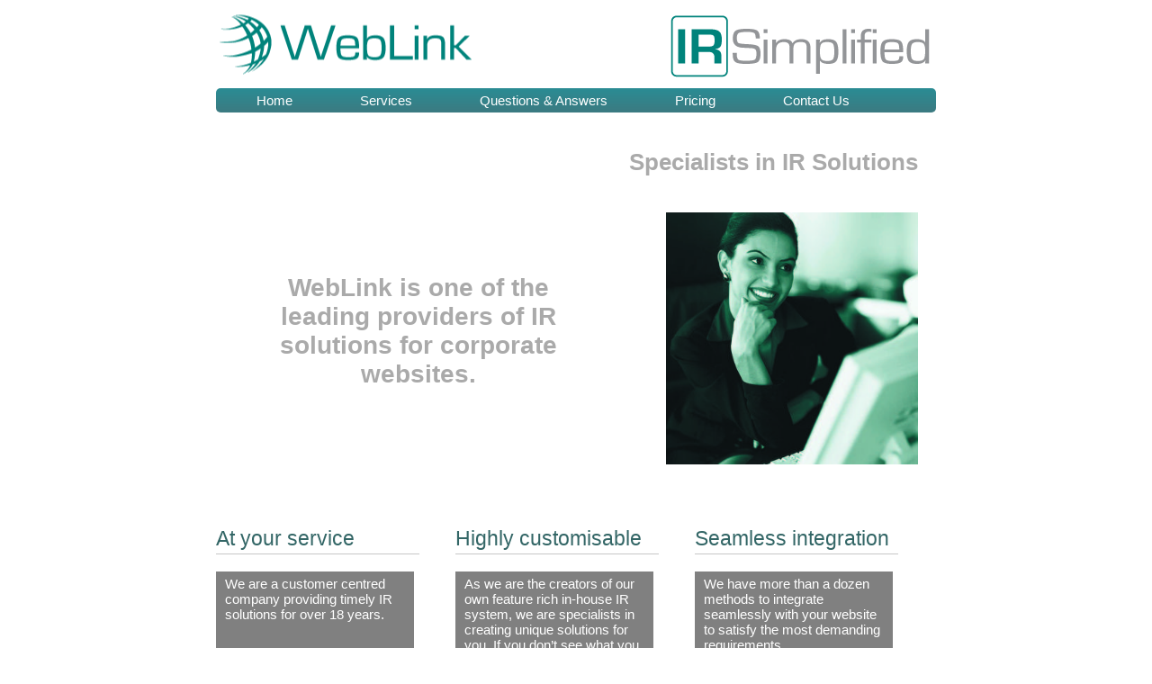

--- FILE ---
content_type: text/html
request_url: https://www.weblinkir.com.au/
body_size: 1371
content:
<html>
<head>
<meta http-equiv="Content-Type" content="text/html" />
<meta http-equiv="Content-Language" content="en" />
<meta http-equiv="Content-Style-Type" content="text/css" />
<meta name="keywords" content="weblink, weblink, asx data, asx, australian stockmarket data, stock prices" />
<title>WebLink InvestorRelations</title>
<!-- Hide this line for IE (needed for Firefox and others) -->
<![if !IE]>
<link rel="icon" href="images/favicon.png" type="image/x-icon" />
<![endif]>
<!-- This is needed for IE -->
<link rel="shortcut icon" href="images/favicon.ico" type="image/ico" />
<link rel="stylesheet" href="css/weblinkir.css" type="text/css" />
<link rel="icon" type="image/png" href="">
</head>


<body>

<div id="wrapper">
<div id="header" >
<div id="headline1" ></div>
<div id="headline2"></div>
</div>
<div id="navbar">
<p><ul id="nav">
<li><a href="homepage.asp">Home</a></li>
<li><a href="services.asp">Services</a>
<li><a href="questions.asp">Questions & Answers</a></li>
<li><a href="pricing.asp">Pricing</a></li>
<li><a href="contactus.asp">Contact Us</a></li>
</ul>
</p><br><br><br><br>
</div>

<div id="imgcontent" style="border: 0px solid red">
<span style="font: bold 26px arial,sans-serif;color:#aaaaaa;text-align:right;border: 0px solid red;display:block;float:right;width:50%;margin-right:20px;">
Specialists in IR Solutions</span>
<div id="imgcolumn-left">
<p style="color:#aaaaaa">WebLink is one of the leading providers of IR solutions for corporate websites.
</p>
</div>
<div id="imgcolumn-right">
</p>
</div>
</div>
<br/>
<div id="maincontent">


<div id="column-left"><h2>At your service<hr align="left" style="width:85%"></h2>
<p class="greybox">We are a customer centred company providing timely IR solutions for over 18 years.
</p>
<p class="whitebox"><p>
</div>
<div id="column-center" ><h2>Highly customisable<hr align="left" style="width:85%"></h2>
<p class="greybox">As we are the creators of our own feature rich in-house IR system, we are specialists in creating unique solutions for you.  If you don�t see what you want, let us know.
</p>
<p class="whitebox"><p>
</div>
<div id="column-right"><h2>Seamless integration<hr align="left" style="width:85%"></h2>
<p class="greybox">We have more than a dozen methods to integrate seamlessly with your website to satisfy the most demanding requirements.
</p>
<p class="whitebox"><p><br>
<br>
</div>

</div>

<div id="footer"><p><p style="text-align:center;padding:10px;">
WebLink Systems Pty Ltd.&nbsp;�&nbsp;
<strong>ABN</strong> 95 108 188 263 &nbsp;&nbsp;
</p></p></div>
</div>
<br><br><br><br><br><br>
</body>
</html>

--- FILE ---
content_type: text/css
request_url: https://www.weblinkir.com.au/css/weblinkir.css
body_size: 3136
content:
#wrapper { 
	width: 800px; 
	margin: 0 auto;
	text-align: left;
}



#header { 
	background: white; color: #336666; 
	font:bold 45px Helvetica;
	margin-top: 5px;margin-bottom:0px;
	width:100%;
	
}

#headline1 { 
	/*background-image: url(../images/webLink_logo_IR.png); */
	background-image: url(../images/Weblink_logo_green.png); 
	background-repeat: no-repeat; 
	background-position: left center; 
	padding-top:80px; margin-bottom:0px;
	border : 0px solid red;
	width:45%;
	float:left;
} 

#headline2 { 
	background-image: url(../images/IR-Simplified_logo.png); 
	background-repeat: no-repeat; 
	background-position: right top; 
	padding-top:80px; margin-bottom:0px;
	margin-bottom:0px;
	border : 0px solid red;
	width:45%;
	float:right;
	
} 

/*------------------------------------*\
	NAV
\*------------------------------------*/
#nav{
	list-style:none;
	font-weight:bold;
	margin-bottom:40px;
	margin-top:10px;
	font: normal 15px arial,sans-serif;	
	/* Clear floats */
	float:left;
	width:95%;

    /* Rounded Corners */
     
    -moz-border-radius: 5px;
    -webkit-border-radius: 5px;
    border-radius: 5px;

	/* Bring the nav above everything else--uncomment if needed.
	position:relative;
	z-index:5;
	*/
	 /* Background color and gradients */
	     
    background: #3C7A81;
    background: -moz-linear-gradient(top, #2A8C94, #3C7A81);
    background: -webkit-gradient(linear, 0% 0%, 0% 100%, from(#2A8C94), to(#3C7A81));
	
}
#nav li{
	float:left;
	margin-right:65px;
	position:relative;
	text-decoration:none;
}
#nav a{
	display:block;
	padding:5px;
	color:#ffffff;
	background:#fffff;
	text-decoration:none;
}
#nav a:hover{
	color:#333333;
	background:#6b0c36;
	text-decoration:none;
}

/*--- DROPDOWN ---*/
#nav ul{
	background:#fff; /* Adding a background makes the dropdown work properly in IE7+. Make this as close to your page's background as possible (i.e. white page == white background). */
	background:rgba(255,255,255,0); /* But! Let's make the background fully transparent where we can, we don't actually want to see it if we can help it... */
	list-style:none;
	position:absolute;
	left:-9999px; /* Hide off-screen when not needed (this is more accessible than display:none;) */
}
#nav ul li{
	padding-top:1px; /* Introducing a padding between the li and the a give the illusion spaced items */
	float:none;
}
#nav ul a{
	white-space:nowrap; /* Stop text wrapping and creating multi-line dropdown items */
}
#nav li:hover ul{ /* Display the dropdown on hover */
	left:-40; /* Bring back on-screen when needed */
	font: normal 14px arial,sans-serif;
}
#nav li:hover a{ /* These create persistent hover states, meaning the top-most link stays 'hovered' even when your cursor has moved down the list. */
	background:#336666;
	color:white;
	text-decoration:none;
}
#nav li:hover ul a{ /* The persistent hover state does however create a global style for links even before they're hovered. Here we undo these effects. */
	text-decoration:none;
}
#nav li:hover ul li a:hover{ /* Here we define the most explicit hover states--what happens when you hover each individual link. */
	background:#666666;
}




#imgcontent { 
	background: white; text-align: center; 
	width:100%;
	margin-bottom:40px;
	margin-top:40px;
	border:1px;
	
}

#imgcontent hr {
	width: 100%; 
	height:1px; 
	border: 0; 
	align: left;
	background-color: #C6C6C6; 
	margin-top: 3px;
}

#imgcolumn-left { 
	width: 350px; float: left; background:white; 
	color: #C6C6C6; 
	font:bold 28px arial,sans-serif;
	padding: 40px 50px; /*top and bottom padding of 100px and a left and right padding of 80px.*/
	margin-top:40px;
	margin-left:0px;
}   

#imgcolumn-right { 
	width: 300px; height: 330px;
	float: left; background:white; 	
	background-image:url('../images/image01.jpg');
	background-size:280px 280px;
	background-repeat:no-repeat;
	background-position:top;	
	margin-top:40px;
	margin-left:40px;
	color: #FFFFFF; 
} 

#imageservicesleft {
	width: 300px; height: 280px;float: left; background: white; 
	color: #808080;  text-align:left;
	padding: 50px 20px 1px 2px;/*top and bottom padding of 100px and a left and right padding of 80px.*/
}
#imageservicesright {
	width: 400px; float: left; background: white; 
	color: #888888; 
	font: normal 15px arial,sans-serif;
	padding: 40px 20px 150px 40px; /*top and bottom padding of 100px and a left and right padding of 80px.*/
	text-align:left;
}

#quote {
	width: 350px; height:200px;float: left; background: white; 
	color: #C6C6C6;  text-align:left;
	padding: 10px 20px 50px 2px;/*top and bottom padding of 100px and a left and right padding of 80px.*/
}

#imagelastprice{
	width: 220px;  height: 120px;
	float: left; background: white; 
	color: #C6C6C6;  text-align:left;
	font: normal 15px arial,sans-serif;
	padding: 20px 20px 40px 20px;/*top and bottom padding of 100px and a left and right padding of 80px.*/
}


#imagequotetableleft {
	width: 600px; height: 80px;float: left; background: white; 
	color: #C6C6C6;  text-align:left;
	font: normal 15px arial,sans-serif;
	padding: 5px 5px 40px 2px;/*top and bottom padding of 100px and a left and right padding of 80px.*/
}


#imageminicharttableleft {
	width: 600px; height:400px;float: left; background: white; 
	color: #C6C6C6;  text-align:left;
	font: normal 15px arial,sans-serif;
	padding: 20px 20px 40px 2px;/*top and bottom padding of 100px and a left and right padding of 80px.*/
}

#imagecharttableleft {
	width: 600px; height:600px;float: left; background: white; 
	color: #C6C6C6;  text-align:left;
	font: normal 15px arial,sans-serif;
	padding: 20px 20px 40px 2px;/*top and bottom padding of 100px and a left and right padding of 80px.*/
}

#imagenewsleft {
	width: 200px; height: 200px;float: left; background: white; 
	color: #888888;  text-align:left;
	font: normal 15px arial,sans-serif;
	padding: 0px 20px 20px 2px;/*top and bottom padding of 100px and a left and right padding of 80px.*/
}

#imagenewsright300 {
	width: 500px;height:300px; float:left; background: white; 
	color: #C6C6C6; 
	font: normal 15px arial,sans-serif;
	padding: 5px 20px 20px 20px; /*top and bottom padding of 100px and a left and right padding of 80px.*/
	text-align:left;
}

#imagenewsright600 {
	width: 500px;height:700px; float:left; background: white; 
	color: #C6C6C6; 
	font: normal 15px arial,sans-serif;
	padding: 5px 20px 40px 20px; /*top and bottom padding of 100px and a left and right padding of 80px.*/
	text-align:left;
}

#maincontent { background: white; width:100%;
	font-family: Arial, Helvetica, sans-serif;
	 text-align:left;
	margin-bottom:20px;
}

hr { 
width: 60%; 
height:1px; 
border: 0; 
align: left;
background-color: #C6C6C6; 
margin-top: 3px; 
} 

H2, H3 {font-family: Arial, Helvetica, sans-serif;}

H2{color: #336666; text-decoration: none;font:normal 23px Arial;}
H3{color: #336666; text-decoration: none;font:normal 20px Arial;}

.readmorebox { 
  color: #FFFFFF; background:#336666;
  font-family:arial; 
  font-size: 14px; 
  text-align:right; padding:5px 10px;
}

.greybox {width:75%; height:200px; position:relative; background:grey;
		color: #FFFFFF; 
  		font-family:arial; 
  		font-size: 15px; 
  		 padding:5px 10px;}
.whitebox {width:75%; height:20px; position:relative; background:white;
		color: #FFFFFF; 
  		font-family:arial; 
  		font-size: 12px; 
  		padding:5px 10px;text-align:right;}
.whiteservicebox {width:90%; height:20px; position:relative; background:white;
		color: #FFFFFF; 
  		font-family:arial; 
  		font-size: 12px; 
  		 padding:20px 20px;text-align:right;}
  		 
.whitebox a:link {color: #FFFFFF;text-decoration:none;}    /* unvisited link */
.whitebox a:visited {color: #FFFFFF;text-decoration:none;} /* visited link */
.whitebox a:hover {color: #FFFFFF;text-decoration:none;}   /* mouse over link */
.whitebox a:active {color: #FFFFFF;text-decoration:none;}  /* selected link */

.whiteservicebox a:link {color: #FFFFFF;text-decoration:none;}    /* unvisited link */
.whiteservicebox a:visited {color: #FFFFFF;text-decoration:none;} /* visited link */
.whiteservicebox a:hover {color: #FFFFFF;text-decoration:none;}   /* mouse over link */
.whiteservicebox a:active {color: #FFFFFF;text-decoration:none;}  /* selected link */


#column-left { width: 266px; float: left; background: white; }  
#column-center { width: 266px; float: left; background: white; }   
#column-right { width: 266px; float: left; background: white; } 

#onecolumn { width: 100%; background: white;margin-bottom:20px;margin-left:20px; }
#onecolumn p { color: #C6C6C6; background:#FFFFFF; width:95%}

#content-left { width:82%; float: left; background: white;font-size: 16px;}  
#content-left hr {
	width: 118%; 
	height:1px; 
	border: 0; 
	align: left;
	background-color: #C6C6C6; 
	margin-top: 3px;
}
#content-right { width: 55%; float: left; background: white; text-align:left;padding-top:20px} 

.contentright-q { 
  color: #336666;
  font-family:arial; 
  font-size: 15px; 
  padding:10px 25px 2px 5px;
}


.contentright-a { 
  color: #000000;
  font-family:arial; 
  font-size: 16px;
  padding: 0px 0px  0px 150px;
  margin-bottom:20px  
}


.contentrightul {
    color: #888888;
    font-family:arial; 
    font-size: 16px;    
    margin-top:0px;
}



#contactus a:link {color: #336666;text-decoration:underline;}    /* unvisited link */
#contactus a:visited {color: #336666;text-decoration:underline;} /* visited link */
#contactus a:hover {color: #336666;text-decoration:underline;}   /* mouse over link */
#contactus a:active {color: #336666;text-decoration:underline;}  /* selected link */



#footer,.footer { 
	clear: both;
	background: #CCE6E6; 
	color:#336666;
	font-family:Arial; 
	font-size: 12px;   	
  	margin-top:50px;
  	 -moz-border-radius: 5px;
	    -webkit-border-radius: 5px;
        border-radius: 5px;
}


/*///////
#imagelastpriceleft {
	width: 350px; height: 200px;float: left; background: white; 
	color: #C6C6C6;  text-align:left;
	font: normal 15px arial,sans-serif;
	padding: 20px 20px 40px 2px;/*top and bottom padding of 100px and a left and right padding of 80px.*/
}

#imagelastpriceright {
	width: 380px;height:200px; float:left; background: white; 
	color: #C6C6C6; 
	font: normal 15px arial,sans-serif;
	padding: 10px 20px 50px 20px; /*top and bottom padding of 100px and a left and right padding of 80px.*/
	text-align:left;
}

#imagequotetableright {
	width: 200px; float: left; background: white; 
	color: #C6C6C6; 
	font: normal 15px arial,sans-serif;
	padding: 20px 20px 40px 20px; /*top and bottom padding of 100px and a left and right padding of 80px.*/
	text-align:left;
}
*/
